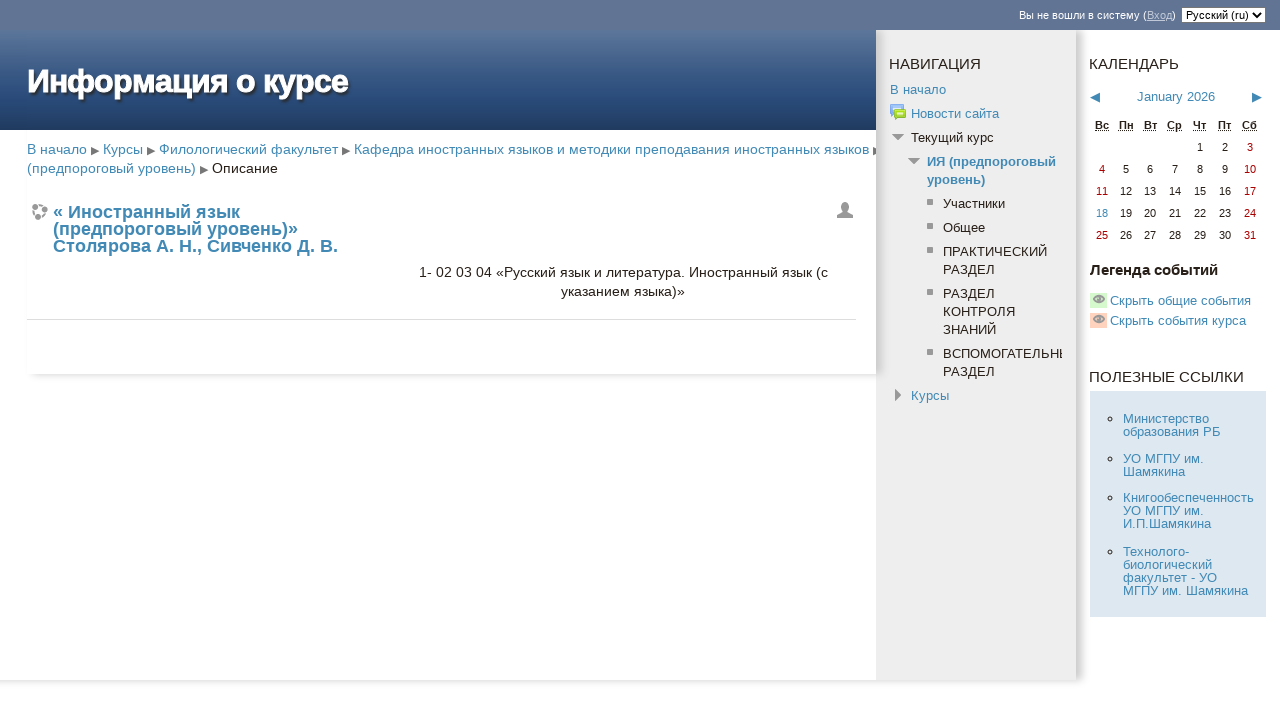

--- FILE ---
content_type: text/html; charset=utf-8
request_url: http://moodle.mspu.by/course/info.php?id=1004
body_size: 7449
content:
<!DOCTYPE html>
<html  dir="ltr" lang="ru" xml:lang="ru">
<head>
    <title>Описание для «« Иностранный язык (предпороговый уровень)» Столярова А. Н., Сивченко Д. В.»</title>
    <link rel="shortcut icon" href="http://moodle.mspu.by/theme/image.php/overlay/theme/1432636049/favicon" />
    <meta name="description" content="Сайт дистанционного обучения и поддержки читаемых курсов УО &quot;МГПУ имени И.П. Шамякина&quot;" />
    <meta http-equiv="Content-Type" content="text/html; charset=utf-8" />
<meta name="keywords" content="moodle, Описание для «« Иностранный язык (предпороговый уровень)» Столярова А. Н., Сивченко Д. В.»" />
<script type="text/javascript">
//<![CDATA[
var M = {}; M.yui = {};
M.pageloadstarttime = new Date();
M.cfg = {"wwwroot":"http:\/\/moodle.mspu.by","sesskey":"mtkydG9RIv","loadingicon":"http:\/\/moodle.mspu.by\/theme\/image.php\/overlay\/core\/1432636049\/i\/loading_small","themerev":"1432636049","slasharguments":1,"theme":"overlay","jsrev":"1398254981","svgicons":true};var yui1ConfigFn = function(me) {if(/-skin|reset|fonts|grids|base/.test(me.name)){me.type='css';me.path=me.path.replace(/\.js/,'.css');me.path=me.path.replace(/\/yui2-skin/,'/assets/skins/sam/yui2-skin')}};
var yui2ConfigFn = function(me) {var parts=me.name.replace(/^moodle-/,'').split('-'),component=parts.shift(),module=parts[0],min='-min';if(/-(skin|core)$/.test(me.name)){parts.pop();me.type='css';min=''};if(module){var filename=parts.join('-');me.path=component+'/'+module+'/'+filename+min+'.'+me.type}else me.path=component+'/'+component+'.'+me.type};
YUI_config = {"debug":false,"base":"http:\/\/moodle.mspu.by\/lib\/yuilib\/3.13.0\/","comboBase":"http:\/\/moodle.mspu.by\/theme\/yui_combo.php?","combine":true,"filter":null,"insertBefore":"firstthemesheet","groups":{"yui2":{"base":"http:\/\/moodle.mspu.by\/lib\/yuilib\/2in3\/2.9.0\/build\/","comboBase":"http:\/\/moodle.mspu.by\/theme\/yui_combo.php?","combine":true,"ext":false,"root":"2in3\/2.9.0\/build\/","patterns":{"yui2-":{"group":"yui2","configFn":yui1ConfigFn}}},"moodle":{"name":"moodle","base":"http:\/\/moodle.mspu.by\/theme\/yui_combo.php?m\/1398254981\/","combine":true,"comboBase":"http:\/\/moodle.mspu.by\/theme\/yui_combo.php?","ext":false,"root":"m\/1398254981\/","patterns":{"moodle-":{"group":"moodle","configFn":yui2ConfigFn}},"filter":null,"modules":{"moodle-core-formautosubmit":{"requires":["base","event-key"]},"moodle-core-popuphelp":{"requires":["moodle-core-tooltip"]},"moodle-core-formchangechecker":{"requires":["base","event-focus"]},"moodle-core-chooserdialogue":{"requires":["base","panel","moodle-core-notification"]},"moodle-core-notification":{"requires":["moodle-core-notification-dialogue","moodle-core-notification-alert","moodle-core-notification-confirm","moodle-core-notification-exception","moodle-core-notification-ajaxexception"]},"moodle-core-notification-dialogue":{"requires":["base","node","panel","event-key","dd-plugin"]},"moodle-core-notification-alert":{"requires":["moodle-core-notification-dialogue"]},"moodle-core-notification-confirm":{"requires":["moodle-core-notification-dialogue"]},"moodle-core-notification-exception":{"requires":["moodle-core-notification-dialogue"]},"moodle-core-notification-ajaxexception":{"requires":["moodle-core-notification-dialogue"]},"moodle-core-actionmenu":{"requires":["base","event","node-event-simulate"]},"moodle-core-blocks":{"requires":["base","node","io","dom","dd","dd-scroll","moodle-core-dragdrop","moodle-core-notification"]},"moodle-core-tooltip":{"requires":["base","node","io-base","moodle-core-notification","json-parse","widget-position","widget-position-align","event-outside","cache-base"]},"moodle-core-dock":{"requires":["base","node","event-custom","event-mouseenter","event-resize","escape","moodle-core-dock-loader"]},"moodle-core-dock-loader":{"requires":["escape"]},"moodle-calendar-eventmanager":{"requires":["base","node","event-mouseenter","overlay","moodle-calendar-eventmanager-skin"]},"moodle-course-util":{"requires":["node"],"use":["moodle-course-util-base"],"submodules":{"moodle-course-util-base":{},"moodle-course-util-section":{"requires":["node","moodle-course-util-base"]},"moodle-course-util-cm":{"requires":["node","moodle-course-util-base"]}}},"moodle-course-categoryexpander":{"requires":["node","event-key"]},"moodle-course-management":{"requires":["base","node","io-base","moodle-core-notification-exception","json-parse","dd-constrain","dd-proxy","dd-drop","dd-delegate","node-event-delegate"]},"moodle-mod_quiz-autosave":{"requires":["base","node","event","event-valuechange","node-event-delegate","io-form"]},"moodle-block_navigation-navigation":{"requires":["base","io-base","node","event-synthetic","event-delegate","json-parse"]},"moodle-filter_glossary-autolinker":{"requires":["base","node","io-base","json-parse","event-delegate","overlay","moodle-core-notification-alert"]},"moodle-tool_capability-search":{"requires":["base","node"]},"moodle-theme_bootstrapbase-bootstrap":{"requires":["node","selector-css3"]},"moodle-assignfeedback_editpdf-editor":{"requires":["base","event","node","io","graphics","json","event-move","querystring-stringify-simple","moodle-core-notification-dialog","moodle-core-notification-exception","moodle-core-notification-ajaxexception"]}}}},"modules":{"core_filepicker":{"name":"core_filepicker","fullpath":"http:\/\/moodle.mspu.by\/lib\/javascript.php\/1398254981\/repository\/filepicker.js","requires":["base","node","node-event-simulate","json","async-queue","io-base","io-upload-iframe","io-form","yui2-treeview","panel","cookie","datatable","datatable-sort","resize-plugin","dd-plugin","escape","moodle-core_filepicker"]}}};
M.yui.loader = {modules: {}};

//]]>
</script>
<link rel="stylesheet" type="text/css" href="http://moodle.mspu.by/theme/yui_combo.php?3.13.0/cssreset/cssreset-min.css&amp;3.13.0/cssfonts/cssfonts-min.css&amp;3.13.0/cssgrids/cssgrids-min.css&amp;3.13.0/cssbase/cssbase-min.css" /><link rel="stylesheet" type="text/css" href="http://moodle.mspu.by/theme/yui_combo.php?rollup/3.13.0/yui-moodlesimple-min.css" /><script type="text/javascript" src="http://moodle.mspu.by/theme/yui_combo.php?rollup/3.13.0/yui-moodlesimple-min.js"></script><script type="text/javascript" src="http://moodle.mspu.by/theme/yui_combo.php?rollup/1398254981/mcore-min.js"></script><script id="firstthemesheet" type="text/css">/** Required in order to fix style inclusion problems in IE with YUI **/</script><link rel="stylesheet" type="text/css" href="http://moodle.mspu.by/theme/styles.php/overlay/1432636049/all" />
<script type="text/javascript" src="http://moodle.mspu.by/lib/javascript.php/1398254981/lib/javascript-static.js"></script>
</head>

<body id="page-course-info" class="format-topics  path-course safari dir-ltr lang-ru yui-skin-sam yui3-skin-sam moodle-mspu-by pagelayout-course course-1004 context-26574 category-35 notloggedin ">
<div class="skiplinks"><a class="skip" href="#maincontent">Перейти к основному содержанию</a></div>
<script type="text/javascript">
//<![CDATA[
document.body.className += ' jsenabled';
//]]>
</script>


<div id="page">


<!-- START OF HEADER -->
    <div id="page-header">
		<div id="page-header-wrapper" class="wrapper clearfix">
	            	    <div class="headermenu">
        		<div class="logininfo">Вы не вошли в систему (<a href="http://moodle.mspu.by/login/index.php">Вход</a>)</div><div class="langmenu"><form method="get" action="http://moodle.mspu.by/course/info.php" id="single_select_f696c7affda7ca2"><div><input type="hidden" name="id" value="1004" /><label for="single_select696c7affda7ca3"><span class="accesshide " >Язык</span></label><select id="single_select696c7affda7ca3" class="select autosubmit langmenu" name="lang"><option value="en">English (en)</option><option selected="selected" value="ru">Русский (ru)</option></select><noscript class="inline"><div><input type="submit" value="Применить" /></div></noscript></div></form></div>	    	</div>
	    </div>
    </div>
<!-- END OF HEADER -->

<!-- START OF CONTENT -->
<div id="top">

	<div id="page-content-wrapper" class="wrapper clearfix">
	    <div id="page-content">
    	    <div id="region-main-box">
        	    <div id="region-post-box">

            	    <div id="region-main-wrap">

                	    <div id="region-main">
                    	    <div id="newheader">
                    	    	<div id="newheaderleft"></div>
                    	    	<h1 class="headermain">Информация о курсе</h1>
                    	    	                     	    	<div class="navbutton"> </div>
                    	    	 
                    	    </div>

                            
                    	                 <div class="navbar">
            	<div class="wrapper clearfix">
	                <div class="breadcrumb"><span class="accesshide">Путь к странице</span><ul role="navigation"><li><a href="http://moodle.mspu.by/">В начало</a></li><li> <span class="accesshide " ><span class="arrow_text">/</span>&nbsp;</span><span class="arrow sep">&#x25B6;</span> <a href="http://moodle.mspu.by/course/index.php">Курсы</a></li><li> <span class="accesshide " ><span class="arrow_text">/</span>&nbsp;</span><span class="arrow sep">&#x25B6;</span> <a href="http://moodle.mspu.by/course/index.php?categoryid=4">Филологический факультет</a></li><li> <span class="accesshide " ><span class="arrow_text">/</span>&nbsp;</span><span class="arrow sep">&#x25B6;</span> <a href="http://moodle.mspu.by/course/index.php?categoryid=35">Кафедра иностранных языков и методики преподавания иностранных языков</a></li><li> <span class="accesshide " ><span class="arrow_text">/</span>&nbsp;</span><span class="arrow sep">&#x25B6;</span> <a title="« Иностранный язык (предпороговый уровень)» Столярова А. Н., Сивченко Д. В." href="http://moodle.mspu.by/course/view.php?id=1004">ИЯ (предпороговый уровень)</a></li><li> <span class="accesshide " ><span class="arrow_text">/</span>&nbsp;</span><span class="arrow sep">&#x25B6;</span> <span tabindex="0">Описание</span></li></ul></div>

    	        </div>
            </div>
        
                    	    <div class="region-content">


                                                        	    <div role="main"><span id="maincontent"></span><div class="box generalbox info"><div class="coursebox clearfix" data-courseid="1004" data-type="1"><div class="info"><h3 class="coursename"><a class="" href="http://moodle.mspu.by/course/view.php?id=1004">« Иностранный язык (предпороговый уровень)» Столярова А. Н., Сивченко Д. В.</a></h3><div class="moreinfo"></div><div class="enrolmenticons"><img alt="Гостевой доступ" class="smallicon" title="Гостевой доступ" src="http://moodle.mspu.by/theme/image.php/overlay/enrol_guest/1432636049/withoutpassword" /></div></div><div class="content"><div class="summary"><div class="no-overflow"><p align="center">1- 02 03 04 «Русский язык и литература. Иностранный язык (с указанием языка)»</p></div></div></div></div></div><br /></div>                                	                        </div>
    	                </div>
        	        </div>

            	    	                <div id="region-pre" class="block-region">
    	                <div class="region-content">
        	                <a href="#sb-1" class="skip-block">Пропустить Навигация</a><div id="inst4" class="block_navigation  block" role="navigation" data-block="navigation" data-instanceid="4" aria-labelledby="instance-4-header" data-dockable="1"><div class="header"><div class="title"><div class="block_action"></div><h2 id="instance-4-header">Навигация</h2></div></div><div class="content"><ul class="block_tree list"><li class="type_unknown depth_1 contains_branch" aria-expanded="true"><p class="tree_item branch canexpand navigation_node"><a href="http://moodle.mspu.by/">В начало</a></p><ul><li class="type_activity depth_2 item_with_icon"><p class="tree_item leaf hasicon"><a title="Форум" href="http://moodle.mspu.by/mod/forum/view.php?id=27"><img alt="Форум" class="smallicon navicon" title="Форум" src="http://moodle.mspu.by/theme/image.php/overlay/forum/1432636049/icon" />Новости сайта</a></p></li>
<li class="type_system depth_2 contains_branch" aria-expanded="true"><p class="tree_item branch"><span tabindex="0">Текущий курс</span></p><ul><li class="type_course depth_3 contains_branch current_branch" aria-expanded="true"><p class="tree_item branch active_tree_node canexpand"><a title="« Иностранный язык (предпороговый уровень)» Столярова А. Н., Сивченко Д. В." href="http://moodle.mspu.by/course/view.php?id=1004">ИЯ (предпороговый уровень)</a></p><ul><li class="type_unknown depth_4 item_with_icon"><p class="tree_item leaf hasicon"><span tabindex="0"><img alt="" class="smallicon navicon" title="" src="http://moodle.mspu.by/theme/image.php/overlay/core/1432636049/i/navigationitem" />Участники</span></p></li>
<li class="type_structure depth_4 collapsed item_with_icon"><p class="tree_item leaf hasicon" id="expandable_branch_30_10565"><span tabindex="0"><img alt="" class="smallicon navicon" title="" src="http://moodle.mspu.by/theme/image.php/overlay/core/1432636049/i/navigationitem" />Общее</span></p></li>
<li class="type_structure depth_4 collapsed item_with_icon"><p class="tree_item leaf hasicon" id="expandable_branch_30_10567"><span tabindex="0"><img alt="" class="smallicon navicon" title="" src="http://moodle.mspu.by/theme/image.php/overlay/core/1432636049/i/navigationitem" />ПРАКТИЧЕСКИЙ РАЗДЕЛ</span></p></li>
<li class="type_structure depth_4 collapsed item_with_icon"><p class="tree_item leaf hasicon" id="expandable_branch_30_10568"><span tabindex="0"><img alt="" class="smallicon navicon" title="" src="http://moodle.mspu.by/theme/image.php/overlay/core/1432636049/i/navigationitem" />РАЗДЕЛ КОНТРОЛЯ ЗНАНИЙ</span></p></li>
<li class="type_structure depth_4 collapsed item_with_icon"><p class="tree_item leaf hasicon" id="expandable_branch_30_10569"><span tabindex="0"><img alt="" class="smallicon navicon" title="" src="http://moodle.mspu.by/theme/image.php/overlay/core/1432636049/i/navigationitem" />ВСПОМОГАТЕЛЬНЫЙ РАЗДЕЛ</span></p></li></ul></li></ul></li>
<li class="type_system depth_2 collapsed contains_branch" aria-expanded="false"><p class="tree_item branch" id="expandable_branch_0_courses"><a href="http://moodle.mspu.by/course/index.php">Курсы</a></p></li></ul></li></ul></div></div><span id="sb-1" class="skip-block-to"></span>            	        </div>
                	</div>
	                
    	                    	        <div id="region-post" class="block-region">
            	        <div class="region-content">
                	        <a href="#sb-3" class="skip-block">Пропустить Календарь</a><div id="inst3" class="block_calendar_month  block" role="complementary" data-block="calendar_month" data-instanceid="3" aria-labelledby="instance-3-header" data-dockable="1"><div class="header"><div class="title"><div class="block_action"></div><h2 id="instance-3-header">Календарь</h2></div></div><div class="content"><table class="minicalendar calendartable" summary="January 2026 Календарь"><caption><div class="calendar-controls"><a class="arrow_link previous" href="http://moodle.mspu.by/course/info.php?id=1004&amp;time=1764536400" title="Предыдущий месяц"><span class="arrow ">&#x25C0;</span><span class="accesshide " >&nbsp;<span class="arrow_text">Предыдущий месяц</span></span></a><span class="hide"> | </span><span class="current"><a title="Этот месяц" href="http://moodle.mspu.by/calendar/view.php?view=month&amp;time=1768717055&amp;course=1004">January 2026</a></span><span class="hide"> | </span><a class="arrow_link next" href="http://moodle.mspu.by/course/info.php?id=1004&amp;time=1769893200" title="Следующий месяц"><span class="accesshide " ><span class="arrow_text">Следующий месяц</span>&nbsp;</span><span class="arrow ">&#x25B6;</span></a><span class="clearer"><!-- --></span></div></caption><tr class="weekdays"><th scope="col"><abbr title="Воскресенье">Вс</abbr></th>
<th scope="col"><abbr title="Понедельник">Пн</abbr></th>
<th scope="col"><abbr title="Вторник">Вт</abbr></th>
<th scope="col"><abbr title="Среда">Ср</abbr></th>
<th scope="col"><abbr title="Четверг">Чт</abbr></th>
<th scope="col"><abbr title="Пятница">Пт</abbr></th>
<th scope="col"><abbr title="Суббота">Сб</abbr></th>
</tr><tr><td class="dayblank">&nbsp;</td>
<td class="dayblank">&nbsp;</td>
<td class="dayblank">&nbsp;</td>
<td class="dayblank">&nbsp;</td>
<td class="day">1</td>
<td class="day">2</td>
<td class="weekend day">3</td>
</tr><tr><td class="weekend day">4</td>
<td class="day">5</td>
<td class="day">6</td>
<td class="day">7</td>
<td class="day">8</td>
<td class="day">9</td>
<td class="weekend day">10</td>
</tr><tr><td class="weekend day">11</td>
<td class="day">12</td>
<td class="day">13</td>
<td class="day">14</td>
<td class="day">15</td>
<td class="day">16</td>
<td class="weekend day">17</td>
</tr><tr><td class="weekend day today eventnone"><span class="accesshide " >Сегодня Sunday 18 January </span><a id="calendar_tooltip_1" href="#">18</a></td>
<td class="day">19</td>
<td class="day">20</td>
<td class="day">21</td>
<td class="day">22</td>
<td class="day">23</td>
<td class="weekend day">24</td>
</tr><tr><td class="weekend day">25</td>
<td class="day">26</td>
<td class="day">27</td>
<td class="day">28</td>
<td class="day">29</td>
<td class="day">30</td>
<td class="weekend day">31</td>
</tr></table><h3 class="eventskey">Легенда событий</h3><div class="filters calendar_filters"><ul><li class="calendar_event"><a href="http://moodle.mspu.by/calendar/set.php?return=aHR0cDovL21vb2RsZS5tc3B1LmJ5L2NvdXJzZS9pbmZvLnBocD9pZD0xMDA0&amp;sesskey=mtkydG9RIv&amp;var=showglobal"><span class="calendar_event_global"><img alt="Скрыть" class="smallicon" title="Скрыть" src="http://moodle.mspu.by/theme/image.php/overlay/core/1432636049/t/hide" /></span><span class="eventname">Скрыть общие события</span></a></li><li class="calendar_event"><a href="http://moodle.mspu.by/calendar/set.php?return=aHR0cDovL21vb2RsZS5tc3B1LmJ5L2NvdXJzZS9pbmZvLnBocD9pZD0xMDA0&amp;sesskey=mtkydG9RIv&amp;var=showcourses"><span class="calendar_event_course"><img alt="Скрыть" class="smallicon" title="Скрыть" src="http://moodle.mspu.by/theme/image.php/overlay/core/1432636049/t/hide" /></span><span class="eventname">Скрыть события курса</span></a></li></ul></div></div></div><span id="sb-3" class="skip-block-to"></span><a href="#sb-4" class="skip-block">Пропустить Полезные ссылки</a><div id="inst29" class="block_html  block" role="complementary" data-block="html" data-instanceid="29" aria-labelledby="instance-29-header" data-dockable="1"><div class="header"><div class="title"><div class="block_action"></div><h2 id="instance-29-header">Полезные ссылки</h2></div></div><div class="content"><div class="no-overflow"><table border="0" style="background-color: rgba(222, 232, 241, 1);">
<tbody>
<tr>
<td>
<ul>
<li class="type_system depth_2 collapsed contains_branch" aria-expanded="false" id="yui_3_13_0_2_1387447656605_896">
<p style="line-height: 13px;" class="tree_item branch" id="expandable_branch_0_courses" data-expandable="1" data-loaded="0"><a href="http://edu.gov.by/" target="_blank" rel="nofollow">Министерство образования РБ</a></p>
</li>
<li style="line-height: 13px;" class="type_system depth_2 collapsed contains_branch" aria-expanded="false" id="yui_3_13_0_2_1387447656605_896">
<p class="tree_item branch" id="expandable_branch_0_courses" data-expandable="1" data-loaded="0"><a href="http://mspu.by/" target="_blank">УО МГПУ им. Шамякина</a></p>
</li>
<li style="line-height: 13px;" class="type_system depth_2 collapsed contains_branch" aria-expanded="false" id="yui_3_13_0_2_1387447656605_896">
<p class="tree_item branch" id="expandable_branch_0_courses" data-expandable="1" data-loaded="0"><a href="http://moodle.mspu.by/course/index.php?categoryid=42" target="_blank">Книгообеспеченность УО МГПУ им. И.П.Шамякина</a></p>
</li>
<li class="type_system depth_2 collapsed contains_branch" aria-expanded="false" id="yui_3_13_0_2_1387447656605_896">
<p style="line-height: 13px;" class="tree_item branch" id="expandable_branch_0_courses" data-expandable="1" data-loaded="0"><a href="http://biology.mspu.by/" target="_blank">Технолого-биологический факультет - УО МГПУ им. Шамякина</a></p>
</li>
</ul>
</td>
</tr>
</tbody>
</table></div></div></div><span id="sb-4" class="skip-block-to"></span>                    	</div>
	                </div>
    	            
        	    </div>
	        </div>
    	</div>
	</div>

</div>
<!-- END OF CONTENT -->


</div>
<!-- START OF FOOTER -->
        <div id="page-footer" class="wrapper2">
        <p class="helplink">
                </p>

		<!-- There was no custom footnote set -->
        <div class="logininfo">Вы не вошли в систему (<a href="http://moodle.mspu.by/login/index.php">Вход</a>)</div><div class="homelink"><a href="http://moodle.mspu.by/course/view.php?id=1004">ИЯ (предпороговый уровень)</a></div>    </div>
    <script>
  (function(i,s,o,g,r,a,m){i['GoogleAnalyticsObject']=r;i[r]=i[r]||function(){
  (i[r].q=i[r].q||[]).push(arguments)},i[r].l=1*new Date();a=s.createElement(o),
  m=s.getElementsByTagName(o)[0];a.async=1;a.src=g;m.parentNode.insertBefore(a,m)
  })(window,document,'script','//www.google-analytics.com/analytics.js','ga');

  ga('create', 'UA-75497414-1', 'auto');
  ga('send', 'pageview');

</script>
<!-- END OF FOOTER 111111-->

<script type="text/javascript">
//<![CDATA[
M.str = {"moodle":{"lastmodified":"\u041f\u043e\u0441\u043b\u0435\u0434\u043d\u0435\u0435 \u0438\u0437\u043c\u0435\u043d\u0435\u043d\u0438\u0435","name":"\u041d\u0430\u0437\u0432\u0430\u043d\u0438\u0435","error":"\u041e\u0448\u0438\u0431\u043a\u0430","info":"\u0418\u043d\u0444\u043e\u0440\u043c\u0430\u0446\u0438\u044f","viewallcourses":"\u041f\u043e\u043a\u0430\u0437\u0430\u0442\u044c \u0432\u0441\u0435 \u043a\u0443\u0440\u0441\u044b","morehelp":"\u041f\u043e\u0434\u0440\u043e\u0431\u043d\u0435\u0435","loadinghelp":"\u0417\u0430\u0433\u0440\u0443\u0437\u043a\u0430 ...","cancel":"\u041e\u0442\u043c\u0435\u043d\u0430","yes":"\u0414\u0430"},"repository":{"type":"\u0422\u0438\u043f","size":"\u0420\u0430\u0437\u043c\u0435\u0440","invalidjson":"\u041d\u0435\u0432\u0435\u0440\u043d\u0430\u044f \u0441\u0442\u0440\u043e\u043a\u0430 JSON","nofilesattached":"\u041d\u0435 \u043f\u0440\u0438\u043a\u0440\u0435\u043f\u043b\u0435\u043d \u043d\u0438 \u043e\u0434\u0438\u043d \u0444\u0430\u0439\u043b","filepicker":"\u0412\u044b\u0431\u043e\u0440 \u0444\u0430\u0439\u043b\u0430","logout":"\u0412\u044b\u0445\u043e\u0434","nofilesavailable":"\u041d\u0435\u0442 \u043d\u0438 \u043e\u0434\u043d\u043e\u0433\u043e \u0444\u0430\u0439\u043b\u0430","norepositoriesavailable":"\u041a \u0441\u043e\u0436\u0430\u043b\u0435\u043d\u0438\u044e, \u043d\u0438 \u043e\u0434\u043d\u043e \u0438\u0437 \u0412\u0430\u0448\u0438\u0445 \u0442\u0435\u043a\u0443\u0449\u0438\u0445 \u0445\u0440\u0430\u043d\u0438\u043b\u0438\u0449 \u043d\u0435 \u043c\u043e\u0436\u0435\u0442 \u0432\u0435\u0440\u043d\u0443\u0442\u044c \u0444\u0430\u0439\u043b\u044b \u0432 \u0437\u0430\u043f\u0440\u0430\u0448\u0438\u0432\u0430\u0435\u043c\u043e\u043c \u0444\u043e\u0440\u043c\u0430\u0442\u0435.","fileexistsdialogheader":"\u0424\u0430\u0439\u043b \u0441\u043e\u0437\u0434\u0430\u043d","fileexistsdialog_editor":"\u0424\u0430\u0439\u043b \u0441 \u044d\u0442\u0438\u043c \u0438\u043c\u0435\u043d\u0435\u043c \u0443\u0436\u0435 \u0431\u044b\u043b \u043f\u0440\u0438\u043a\u0440\u0435\u043f\u043b\u0435\u043d \u043a \u0440\u0435\u0434\u0430\u043a\u0442\u0438\u0440\u0443\u0435\u043c\u043e\u043c\u0443 \u0442\u0435\u043a\u0441\u0442\u0443","fileexistsdialog_filemanager":"\u0424\u0430\u0439\u043b \u0441 \u044d\u0442\u0438\u043c \u0438\u043c\u0435\u043d\u0435\u043c \u0443\u0436\u0435 \u0431\u044b\u043b \u043f\u0440\u0438\u043a\u0440\u0435\u043f\u043b\u0435\u043d","renameto":"\u041f\u0435\u0440\u0435\u0438\u043c\u0435\u043d\u043e\u0432\u0430\u0442\u044c \u0432 \u00ab{$a}\u00bb","referencesexist":"\u0415\u0441\u0442\u044c \u043f\u0441\u0435\u0432\u0434\u043e\u043d\u0438\u043c\u044b\/\u044f\u0440\u043b\u044b\u043a\u0438 \u0444\u0430\u0439\u043b\u043e\u0432 ({$a}), \u043a\u043e\u0442\u043e\u0440\u044b\u0435 \u0438\u0441\u043f\u043e\u043b\u044c\u0437\u0443\u044e\u0442 \u044d\u0442\u043e\u0442 \u0444\u0430\u0439\u043b \u0432 \u043a\u0430\u0447\u0435\u0441\u0442\u0432\u0435 \u0438\u0441\u0442\u043e\u0447\u043d\u0438\u043a\u0430","select":"\u0412\u044b\u0431\u0440\u0430\u0442\u044c"},"block":{"addtodock":"\u041f\u0435\u0440\u0435\u043c\u0435\u0441\u0442\u0438\u0442\u044c \u0432 \u0434\u043e\u043a","undockitem":"\u0423\u0431\u0440\u0430\u0442\u044c \u044d\u0442\u043e\u0442 \u044d\u043b\u0435\u043c\u0435\u043d\u0442 \u0438\u0437 \u0434\u043e\u043a\u0430","dockblock":"\u041f\u043e\u043c\u0435\u0441\u0442\u0438\u0442\u044c \u0431\u043b\u043e\u043a {$a} \u0432 \u0434\u043e\u043a","undockblock":"\u0423\u0431\u0440\u0430\u0442\u044c \u0431\u043b\u043e\u043a {$a} \u0438\u0437 \u0434\u043e\u043a\u0430","undockall":"\u0423\u0431\u0440\u0430\u0442\u044c \u0432\u0441\u0435 \u044d\u043b\u0435\u043c\u0435\u043d\u0442\u044b \u0438\u0437 \u0434\u043e\u043a\u0430","hidedockpanel":"\u0421\u043a\u0440\u044b\u0442\u044c \u0434\u043e\u043a-\u043f\u0430\u043d\u0435\u043b\u044c","hidepanel":"\u0421\u043a\u0440\u044b\u0442\u044c \u043f\u0430\u043d\u0435\u043b\u044c"},"langconfig":{"thisdirectionvertical":"btt"},"admin":{"confirmation":"\u041f\u043e\u0434\u0442\u0432\u0435\u0440\u0436\u0434\u0435\u043d\u0438\u0435"}};
//]]>
</script>
<script type="text/javascript">
//<![CDATA[
var navtreeexpansions4 = [{"id":"expandable_branch_30_10565","key":"10565","type":30},{"id":"expandable_branch_30_10567","key":"10567","type":30},{"id":"expandable_branch_30_10568","key":"10568","type":30},{"id":"expandable_branch_30_10569","key":"10569","type":30},{"id":"expandable_branch_0_courses","key":"courses","type":0}];
//]]>
</script>
<script type="text/javascript">
//<![CDATA[
YUI().use('node', function(Y) {
M.util.load_flowplayer();
setTimeout("fix_column_widths()", 20);
M.yui.galleryversion="2010.04.08-12-35";Y.use("moodle-core-dock-loader",function() {M.core.dock.loader.initLoader();
});
M.yui.galleryversion="2010.04.08-12-35";Y.use("moodle-block_navigation-navigation",function() {M.block_navigation.init_add_tree({"id":"4","instance":"4","candock":true,"courselimit":"20","expansionlimit":0});
});
M.yui.galleryversion="2010.04.08-12-35";Y.use("moodle-block_navigation-navigation",function() {M.block_navigation.init_add_tree({"id":"5","instance":"5","candock":true});
});
M.yui.galleryversion="2010.04.08-12-35";Y.use("moodle-calendar-eventmanager",function() {M.core_calendar.add_event({"eventId":"calendar_tooltip_1","title":"\u0421\u0435\u0433\u043e\u0434\u043d\u044f Sunday 18 January","content":"\u041d\u0435\u0442 \u0441\u043e\u0431\u044b\u0442\u0438\u0439"});
});
M.util.help_popups.setup(Y);
M.yui.galleryversion="2010.04.08-12-35";Y.use("moodle-core-popuphelp",function() {M.core.init_popuphelp();
});
M.yui.galleryversion="2010.04.08-12-35";Y.use("moodle-core-formautosubmit",function() {M.core.init_formautosubmit({"selectid":"single_select696c7affda7ca3","nothing":false});
});
M.util.init_block_hider(Y, {"id":"inst4","title":"\u041d\u0430\u0432\u0438\u0433\u0430\u0446\u0438\u044f","preference":"block4hidden","tooltipVisible":"\u0421\u043a\u0440\u044b\u0442\u044c \u0431\u043b\u043e\u043a \u041d\u0430\u0432\u0438\u0433\u0430\u0446\u0438\u044f","tooltipHidden":"\u041f\u043e\u043a\u0430\u0437\u0430\u0442\u044c \u0431\u043b\u043e\u043a \u041d\u0430\u0432\u0438\u0433\u0430\u0446\u0438\u044f"});
M.util.init_block_hider(Y, {"id":"inst3","title":"\u041a\u0430\u043b\u0435\u043d\u0434\u0430\u0440\u044c","preference":"block3hidden","tooltipVisible":"\u0421\u043a\u0440\u044b\u0442\u044c \u0431\u043b\u043e\u043a \u041a\u0430\u043b\u0435\u043d\u0434\u0430\u0440\u044c","tooltipHidden":"\u041f\u043e\u043a\u0430\u0437\u0430\u0442\u044c \u0431\u043b\u043e\u043a \u041a\u0430\u043b\u0435\u043d\u0434\u0430\u0440\u044c"});
M.util.init_block_hider(Y, {"id":"inst29","title":"\u041f\u043e\u043b\u0435\u0437\u043d\u044b\u0435 \u0441\u0441\u044b\u043b\u043a\u0438","preference":"block29hidden","tooltipVisible":"\u0421\u043a\u0440\u044b\u0442\u044c \u0431\u043b\u043e\u043a \u041f\u043e\u043b\u0435\u0437\u043d\u044b\u0435 \u0441\u0441\u044b\u043b\u043a\u0438","tooltipHidden":"\u041f\u043e\u043a\u0430\u0437\u0430\u0442\u044c \u0431\u043b\u043e\u043a \u041f\u043e\u043b\u0435\u0437\u043d\u044b\u0435 \u0441\u0441\u044b\u043b\u043a\u0438"});
 M.util.js_pending('random696c7affda7ca7'); Y.on('domready', function() { M.util.js_complete("init");  M.util.js_complete('random696c7affda7ca7'); });

});
//]]>
</script>

</body>
</html>


--- FILE ---
content_type: image/svg+xml
request_url: http://moodle.mspu.by/theme/image.php/overlay/core/1432636049/i/navigationitem
body_size: 499
content:
<?xml version="1.0" encoding="utf-8"?>
<!-- Generator: Adobe Illustrator 15.1.0, SVG Export Plug-In  -->
<!DOCTYPE svg PUBLIC "-//W3C//DTD SVG 1.1//EN" "http://www.w3.org/Graphics/SVG/1.1/DTD/svg11.dtd" [
	<!ENTITY ns_flows "http://ns.adobe.com/Flows/1.0/">
]>
<svg version="1.1"
	 xmlns="http://www.w3.org/2000/svg" xmlns:xlink="http://www.w3.org/1999/xlink" xmlns:a="http://ns.adobe.com/AdobeSVGViewerExtensions/3.0/"
	 x="0px" y="0px" width="16px" height="16px" viewBox="-5 -5 16 16" style="overflow:visible;enable-background:new -5 -5 16 16;"
	 xml:space="preserve" preserveAspectRatio="xMinYMid meet">
<defs>
</defs>
<path style="fill:#999999;" d="M6,5c0,0.5-0.5,1-1,1H1C0.5,6,0,5.5,0,5V1c0-0.5,0.5-1,1-1h4c0.5,0,1,0.5,1,1V5z"/>
</svg>


--- FILE ---
content_type: image/svg+xml
request_url: http://moodle.mspu.by/theme/image.php/overlay/enrol_guest/1432636049/withoutpassword
body_size: 546
content:
<?xml version="1.0" encoding="utf-8"?>
<!-- Generator: Adobe Illustrator 15.1.0, SVG Export Plug-In  -->
<!DOCTYPE svg PUBLIC "-//W3C//DTD SVG 1.1//EN" "http://www.w3.org/Graphics/SVG/1.1/DTD/svg11.dtd" [
	<!ENTITY ns_flows "http://ns.adobe.com/Flows/1.0/">
]>
<svg version="1.1"
	 xmlns="http://www.w3.org/2000/svg" xmlns:xlink="http://www.w3.org/1999/xlink" xmlns:a="http://ns.adobe.com/AdobeSVGViewerExtensions/3.0/"
	 x="0px" y="0px" width="16px" height="16px" viewBox="0 0 16 16" style="overflow:visible;enable-background:new 0 0 16 16;"
	 xml:space="preserve" preserveAspectRatio="xMinYMid meet">
<defs>
</defs>
<path style="fill:#999999;" d="M5.2,10.3L0,13.1V16h16v-3l-5.2-2.7C10.3,10,10.2,9.4,10.6,9c0,0,1.4-1.8,1.4-3.8C12,2.3,10.2,0,8,0
	S4,2.3,4,5.2C4,7.2,5.4,9,5.4,9C5.8,9.5,5.7,10,5.2,10.3z"/>
</svg>


--- FILE ---
content_type: image/svg+xml
request_url: http://moodle.mspu.by/theme/image.php/overlay/core/1432636049/i/course
body_size: 763
content:
<?xml version="1.0" encoding="utf-8"?>
<!-- Generator: Adobe Illustrator 15.1.0, SVG Export Plug-In  -->
<!DOCTYPE svg PUBLIC "-//W3C//DTD SVG 1.1//EN" "http://www.w3.org/Graphics/SVG/1.1/DTD/svg11.dtd" [
	<!ENTITY ns_flows "http://ns.adobe.com/Flows/1.0/">
]>
<svg version="1.1"
	 xmlns="http://www.w3.org/2000/svg" xmlns:xlink="http://www.w3.org/1999/xlink" xmlns:a="http://ns.adobe.com/AdobeSVGViewerExtensions/3.0/"
	 x="0px" y="0px" width="16px" height="16px" viewBox="-0.2 0 16 16" style="overflow:visible;enable-background:new -0.2 0 16 16;"
	 xml:space="preserve" preserveAspectRatio="xMinYMid meet">
<defs>
</defs>
<path style="fill:#999999;" d="M6,0.4c0.4-0.1,0.8-0.1,1.3-0.1c1.5,0,3,0.5,4.2,1.4c-0.6,0.2-1.2,0.5-1.7,1C9.7,2.7,9.6,2.8,9.6,2.8
	C8.9,2.5,8.1,2.2,7.2,2.2c-0.1,0-0.2,0-0.3,0C6.8,1.6,6.5,0.9,6,0.4z M11.7,9.4c-0.2,0.5-0.5,1-1,1.4c-0.3,0.3-0.8,0.6-1.2,0.8
	c0.2,0.7,0.3,1.4,0.1,2.2c0.9-0.3,1.8-0.9,2.5-1.6c0.9-0.9,1.4-1.9,1.8-3C13.2,9.5,12.5,9.5,11.7,9.4z M3,10.1C3,10,3.1,10,3,10.1
	C2.5,9.1,2.2,8,2.3,6.9C1.6,6.8,0.9,6.5,0.4,6C0,8,0.5,10.2,2,11.9C2.2,11.2,2.5,10.6,3,10.1z M10.4,3.4c-1.2,1.2-1.2,3.1,0,4.2
	c1.2,1.2,3.1,1.2,4.2,0s1.2-3.1,0-4.2C13.5,2.2,11.6,2.2,10.4,3.4z M3.7,10.8c-1.2,1.2-1.2,3.1,0,4.2c1.2,1.2,3.1,1.2,4.2,0
	c1.2-1.2,1.2-3.1,0-4.2C6.8,9.6,4.9,9.6,3.7,10.8z M0.9,0.9c-1.2,1.2-1.2,3.1,0,4.2C2,6.3,4,6.3,5.1,5.1c1.2-1.2,1.2-3.1,0-4.2
	C4-0.3,2-0.3,0.9,0.9z"/>
</svg>


--- FILE ---
content_type: text/plain
request_url: https://www.google-analytics.com/j/collect?v=1&_v=j102&a=149796550&t=pageview&_s=1&dl=http%3A%2F%2Fmoodle.mspu.by%2Fcourse%2Finfo.php%3Fid%3D1004&ul=en-us%40posix&dt=%D0%9E%D0%BF%D0%B8%D1%81%D0%B0%D0%BD%D0%B8%D0%B5%20%D0%B4%D0%BB%D1%8F%20%C2%AB%C2%AB%20%D0%98%D0%BD%D0%BE%D1%81%D1%82%D1%80%D0%B0%D0%BD%D0%BD%D1%8B%D0%B9%20%D1%8F%D0%B7%D1%8B%D0%BA%20(%D0%BF%D1%80%D0%B5%D0%B4%D0%BF%D0%BE%D1%80%D0%BE%D0%B3%D0%BE%D0%B2%D1%8B%D0%B9%20%D1%83%D1%80%D0%BE%D0%B2%D0%B5%D0%BD%D1%8C)%C2%BB%20%D0%A1%D1%82%D0%BE%D0%BB%D1%8F%D1%80%D0%BE%D0%B2%D0%B0%20%D0%90.%20%D0%9D.%2C%20%D0%A1%D0%B8%D0%B2%D1%87%D0%B5%D0%BD%D0%BA%D0%BE%20%D0%94.%20%D0%92.%C2%BB&sr=1280x720&vp=1280x720&_u=IEBAAEABAAAAACAAI~&jid=1504503728&gjid=34230439&cid=1628391977.1768717057&tid=UA-75497414-1&_gid=187377354.1768717057&_r=1&_slc=1&z=1720447644
body_size: -284
content:
2,cG-ELP3VNR0XB